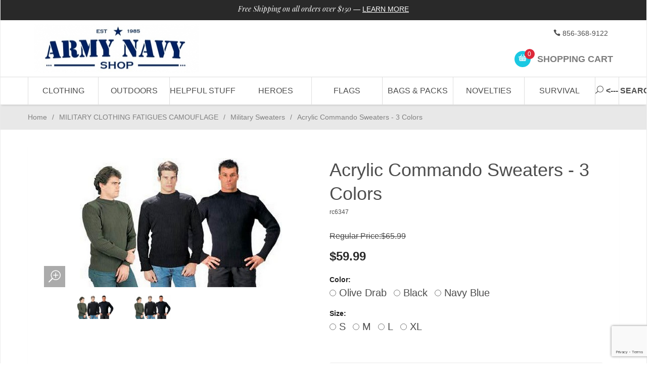

--- FILE ---
content_type: text/html; charset=utf-8
request_url: https://www.google.com/recaptcha/api2/anchor?ar=1&k=6Lfuhf4qAAAAAJFMm0UpBWeiK3TDHzvBddRV8DKk&co=aHR0cHM6Ly93d3cuYXJteW5hdnlzaG9wLmNvbTo0NDM.&hl=en&v=PoyoqOPhxBO7pBk68S4YbpHZ&size=invisible&anchor-ms=20000&execute-ms=30000&cb=899b323fgmgj
body_size: 48647
content:
<!DOCTYPE HTML><html dir="ltr" lang="en"><head><meta http-equiv="Content-Type" content="text/html; charset=UTF-8">
<meta http-equiv="X-UA-Compatible" content="IE=edge">
<title>reCAPTCHA</title>
<style type="text/css">
/* cyrillic-ext */
@font-face {
  font-family: 'Roboto';
  font-style: normal;
  font-weight: 400;
  font-stretch: 100%;
  src: url(//fonts.gstatic.com/s/roboto/v48/KFO7CnqEu92Fr1ME7kSn66aGLdTylUAMa3GUBHMdazTgWw.woff2) format('woff2');
  unicode-range: U+0460-052F, U+1C80-1C8A, U+20B4, U+2DE0-2DFF, U+A640-A69F, U+FE2E-FE2F;
}
/* cyrillic */
@font-face {
  font-family: 'Roboto';
  font-style: normal;
  font-weight: 400;
  font-stretch: 100%;
  src: url(//fonts.gstatic.com/s/roboto/v48/KFO7CnqEu92Fr1ME7kSn66aGLdTylUAMa3iUBHMdazTgWw.woff2) format('woff2');
  unicode-range: U+0301, U+0400-045F, U+0490-0491, U+04B0-04B1, U+2116;
}
/* greek-ext */
@font-face {
  font-family: 'Roboto';
  font-style: normal;
  font-weight: 400;
  font-stretch: 100%;
  src: url(//fonts.gstatic.com/s/roboto/v48/KFO7CnqEu92Fr1ME7kSn66aGLdTylUAMa3CUBHMdazTgWw.woff2) format('woff2');
  unicode-range: U+1F00-1FFF;
}
/* greek */
@font-face {
  font-family: 'Roboto';
  font-style: normal;
  font-weight: 400;
  font-stretch: 100%;
  src: url(//fonts.gstatic.com/s/roboto/v48/KFO7CnqEu92Fr1ME7kSn66aGLdTylUAMa3-UBHMdazTgWw.woff2) format('woff2');
  unicode-range: U+0370-0377, U+037A-037F, U+0384-038A, U+038C, U+038E-03A1, U+03A3-03FF;
}
/* math */
@font-face {
  font-family: 'Roboto';
  font-style: normal;
  font-weight: 400;
  font-stretch: 100%;
  src: url(//fonts.gstatic.com/s/roboto/v48/KFO7CnqEu92Fr1ME7kSn66aGLdTylUAMawCUBHMdazTgWw.woff2) format('woff2');
  unicode-range: U+0302-0303, U+0305, U+0307-0308, U+0310, U+0312, U+0315, U+031A, U+0326-0327, U+032C, U+032F-0330, U+0332-0333, U+0338, U+033A, U+0346, U+034D, U+0391-03A1, U+03A3-03A9, U+03B1-03C9, U+03D1, U+03D5-03D6, U+03F0-03F1, U+03F4-03F5, U+2016-2017, U+2034-2038, U+203C, U+2040, U+2043, U+2047, U+2050, U+2057, U+205F, U+2070-2071, U+2074-208E, U+2090-209C, U+20D0-20DC, U+20E1, U+20E5-20EF, U+2100-2112, U+2114-2115, U+2117-2121, U+2123-214F, U+2190, U+2192, U+2194-21AE, U+21B0-21E5, U+21F1-21F2, U+21F4-2211, U+2213-2214, U+2216-22FF, U+2308-230B, U+2310, U+2319, U+231C-2321, U+2336-237A, U+237C, U+2395, U+239B-23B7, U+23D0, U+23DC-23E1, U+2474-2475, U+25AF, U+25B3, U+25B7, U+25BD, U+25C1, U+25CA, U+25CC, U+25FB, U+266D-266F, U+27C0-27FF, U+2900-2AFF, U+2B0E-2B11, U+2B30-2B4C, U+2BFE, U+3030, U+FF5B, U+FF5D, U+1D400-1D7FF, U+1EE00-1EEFF;
}
/* symbols */
@font-face {
  font-family: 'Roboto';
  font-style: normal;
  font-weight: 400;
  font-stretch: 100%;
  src: url(//fonts.gstatic.com/s/roboto/v48/KFO7CnqEu92Fr1ME7kSn66aGLdTylUAMaxKUBHMdazTgWw.woff2) format('woff2');
  unicode-range: U+0001-000C, U+000E-001F, U+007F-009F, U+20DD-20E0, U+20E2-20E4, U+2150-218F, U+2190, U+2192, U+2194-2199, U+21AF, U+21E6-21F0, U+21F3, U+2218-2219, U+2299, U+22C4-22C6, U+2300-243F, U+2440-244A, U+2460-24FF, U+25A0-27BF, U+2800-28FF, U+2921-2922, U+2981, U+29BF, U+29EB, U+2B00-2BFF, U+4DC0-4DFF, U+FFF9-FFFB, U+10140-1018E, U+10190-1019C, U+101A0, U+101D0-101FD, U+102E0-102FB, U+10E60-10E7E, U+1D2C0-1D2D3, U+1D2E0-1D37F, U+1F000-1F0FF, U+1F100-1F1AD, U+1F1E6-1F1FF, U+1F30D-1F30F, U+1F315, U+1F31C, U+1F31E, U+1F320-1F32C, U+1F336, U+1F378, U+1F37D, U+1F382, U+1F393-1F39F, U+1F3A7-1F3A8, U+1F3AC-1F3AF, U+1F3C2, U+1F3C4-1F3C6, U+1F3CA-1F3CE, U+1F3D4-1F3E0, U+1F3ED, U+1F3F1-1F3F3, U+1F3F5-1F3F7, U+1F408, U+1F415, U+1F41F, U+1F426, U+1F43F, U+1F441-1F442, U+1F444, U+1F446-1F449, U+1F44C-1F44E, U+1F453, U+1F46A, U+1F47D, U+1F4A3, U+1F4B0, U+1F4B3, U+1F4B9, U+1F4BB, U+1F4BF, U+1F4C8-1F4CB, U+1F4D6, U+1F4DA, U+1F4DF, U+1F4E3-1F4E6, U+1F4EA-1F4ED, U+1F4F7, U+1F4F9-1F4FB, U+1F4FD-1F4FE, U+1F503, U+1F507-1F50B, U+1F50D, U+1F512-1F513, U+1F53E-1F54A, U+1F54F-1F5FA, U+1F610, U+1F650-1F67F, U+1F687, U+1F68D, U+1F691, U+1F694, U+1F698, U+1F6AD, U+1F6B2, U+1F6B9-1F6BA, U+1F6BC, U+1F6C6-1F6CF, U+1F6D3-1F6D7, U+1F6E0-1F6EA, U+1F6F0-1F6F3, U+1F6F7-1F6FC, U+1F700-1F7FF, U+1F800-1F80B, U+1F810-1F847, U+1F850-1F859, U+1F860-1F887, U+1F890-1F8AD, U+1F8B0-1F8BB, U+1F8C0-1F8C1, U+1F900-1F90B, U+1F93B, U+1F946, U+1F984, U+1F996, U+1F9E9, U+1FA00-1FA6F, U+1FA70-1FA7C, U+1FA80-1FA89, U+1FA8F-1FAC6, U+1FACE-1FADC, U+1FADF-1FAE9, U+1FAF0-1FAF8, U+1FB00-1FBFF;
}
/* vietnamese */
@font-face {
  font-family: 'Roboto';
  font-style: normal;
  font-weight: 400;
  font-stretch: 100%;
  src: url(//fonts.gstatic.com/s/roboto/v48/KFO7CnqEu92Fr1ME7kSn66aGLdTylUAMa3OUBHMdazTgWw.woff2) format('woff2');
  unicode-range: U+0102-0103, U+0110-0111, U+0128-0129, U+0168-0169, U+01A0-01A1, U+01AF-01B0, U+0300-0301, U+0303-0304, U+0308-0309, U+0323, U+0329, U+1EA0-1EF9, U+20AB;
}
/* latin-ext */
@font-face {
  font-family: 'Roboto';
  font-style: normal;
  font-weight: 400;
  font-stretch: 100%;
  src: url(//fonts.gstatic.com/s/roboto/v48/KFO7CnqEu92Fr1ME7kSn66aGLdTylUAMa3KUBHMdazTgWw.woff2) format('woff2');
  unicode-range: U+0100-02BA, U+02BD-02C5, U+02C7-02CC, U+02CE-02D7, U+02DD-02FF, U+0304, U+0308, U+0329, U+1D00-1DBF, U+1E00-1E9F, U+1EF2-1EFF, U+2020, U+20A0-20AB, U+20AD-20C0, U+2113, U+2C60-2C7F, U+A720-A7FF;
}
/* latin */
@font-face {
  font-family: 'Roboto';
  font-style: normal;
  font-weight: 400;
  font-stretch: 100%;
  src: url(//fonts.gstatic.com/s/roboto/v48/KFO7CnqEu92Fr1ME7kSn66aGLdTylUAMa3yUBHMdazQ.woff2) format('woff2');
  unicode-range: U+0000-00FF, U+0131, U+0152-0153, U+02BB-02BC, U+02C6, U+02DA, U+02DC, U+0304, U+0308, U+0329, U+2000-206F, U+20AC, U+2122, U+2191, U+2193, U+2212, U+2215, U+FEFF, U+FFFD;
}
/* cyrillic-ext */
@font-face {
  font-family: 'Roboto';
  font-style: normal;
  font-weight: 500;
  font-stretch: 100%;
  src: url(//fonts.gstatic.com/s/roboto/v48/KFO7CnqEu92Fr1ME7kSn66aGLdTylUAMa3GUBHMdazTgWw.woff2) format('woff2');
  unicode-range: U+0460-052F, U+1C80-1C8A, U+20B4, U+2DE0-2DFF, U+A640-A69F, U+FE2E-FE2F;
}
/* cyrillic */
@font-face {
  font-family: 'Roboto';
  font-style: normal;
  font-weight: 500;
  font-stretch: 100%;
  src: url(//fonts.gstatic.com/s/roboto/v48/KFO7CnqEu92Fr1ME7kSn66aGLdTylUAMa3iUBHMdazTgWw.woff2) format('woff2');
  unicode-range: U+0301, U+0400-045F, U+0490-0491, U+04B0-04B1, U+2116;
}
/* greek-ext */
@font-face {
  font-family: 'Roboto';
  font-style: normal;
  font-weight: 500;
  font-stretch: 100%;
  src: url(//fonts.gstatic.com/s/roboto/v48/KFO7CnqEu92Fr1ME7kSn66aGLdTylUAMa3CUBHMdazTgWw.woff2) format('woff2');
  unicode-range: U+1F00-1FFF;
}
/* greek */
@font-face {
  font-family: 'Roboto';
  font-style: normal;
  font-weight: 500;
  font-stretch: 100%;
  src: url(//fonts.gstatic.com/s/roboto/v48/KFO7CnqEu92Fr1ME7kSn66aGLdTylUAMa3-UBHMdazTgWw.woff2) format('woff2');
  unicode-range: U+0370-0377, U+037A-037F, U+0384-038A, U+038C, U+038E-03A1, U+03A3-03FF;
}
/* math */
@font-face {
  font-family: 'Roboto';
  font-style: normal;
  font-weight: 500;
  font-stretch: 100%;
  src: url(//fonts.gstatic.com/s/roboto/v48/KFO7CnqEu92Fr1ME7kSn66aGLdTylUAMawCUBHMdazTgWw.woff2) format('woff2');
  unicode-range: U+0302-0303, U+0305, U+0307-0308, U+0310, U+0312, U+0315, U+031A, U+0326-0327, U+032C, U+032F-0330, U+0332-0333, U+0338, U+033A, U+0346, U+034D, U+0391-03A1, U+03A3-03A9, U+03B1-03C9, U+03D1, U+03D5-03D6, U+03F0-03F1, U+03F4-03F5, U+2016-2017, U+2034-2038, U+203C, U+2040, U+2043, U+2047, U+2050, U+2057, U+205F, U+2070-2071, U+2074-208E, U+2090-209C, U+20D0-20DC, U+20E1, U+20E5-20EF, U+2100-2112, U+2114-2115, U+2117-2121, U+2123-214F, U+2190, U+2192, U+2194-21AE, U+21B0-21E5, U+21F1-21F2, U+21F4-2211, U+2213-2214, U+2216-22FF, U+2308-230B, U+2310, U+2319, U+231C-2321, U+2336-237A, U+237C, U+2395, U+239B-23B7, U+23D0, U+23DC-23E1, U+2474-2475, U+25AF, U+25B3, U+25B7, U+25BD, U+25C1, U+25CA, U+25CC, U+25FB, U+266D-266F, U+27C0-27FF, U+2900-2AFF, U+2B0E-2B11, U+2B30-2B4C, U+2BFE, U+3030, U+FF5B, U+FF5D, U+1D400-1D7FF, U+1EE00-1EEFF;
}
/* symbols */
@font-face {
  font-family: 'Roboto';
  font-style: normal;
  font-weight: 500;
  font-stretch: 100%;
  src: url(//fonts.gstatic.com/s/roboto/v48/KFO7CnqEu92Fr1ME7kSn66aGLdTylUAMaxKUBHMdazTgWw.woff2) format('woff2');
  unicode-range: U+0001-000C, U+000E-001F, U+007F-009F, U+20DD-20E0, U+20E2-20E4, U+2150-218F, U+2190, U+2192, U+2194-2199, U+21AF, U+21E6-21F0, U+21F3, U+2218-2219, U+2299, U+22C4-22C6, U+2300-243F, U+2440-244A, U+2460-24FF, U+25A0-27BF, U+2800-28FF, U+2921-2922, U+2981, U+29BF, U+29EB, U+2B00-2BFF, U+4DC0-4DFF, U+FFF9-FFFB, U+10140-1018E, U+10190-1019C, U+101A0, U+101D0-101FD, U+102E0-102FB, U+10E60-10E7E, U+1D2C0-1D2D3, U+1D2E0-1D37F, U+1F000-1F0FF, U+1F100-1F1AD, U+1F1E6-1F1FF, U+1F30D-1F30F, U+1F315, U+1F31C, U+1F31E, U+1F320-1F32C, U+1F336, U+1F378, U+1F37D, U+1F382, U+1F393-1F39F, U+1F3A7-1F3A8, U+1F3AC-1F3AF, U+1F3C2, U+1F3C4-1F3C6, U+1F3CA-1F3CE, U+1F3D4-1F3E0, U+1F3ED, U+1F3F1-1F3F3, U+1F3F5-1F3F7, U+1F408, U+1F415, U+1F41F, U+1F426, U+1F43F, U+1F441-1F442, U+1F444, U+1F446-1F449, U+1F44C-1F44E, U+1F453, U+1F46A, U+1F47D, U+1F4A3, U+1F4B0, U+1F4B3, U+1F4B9, U+1F4BB, U+1F4BF, U+1F4C8-1F4CB, U+1F4D6, U+1F4DA, U+1F4DF, U+1F4E3-1F4E6, U+1F4EA-1F4ED, U+1F4F7, U+1F4F9-1F4FB, U+1F4FD-1F4FE, U+1F503, U+1F507-1F50B, U+1F50D, U+1F512-1F513, U+1F53E-1F54A, U+1F54F-1F5FA, U+1F610, U+1F650-1F67F, U+1F687, U+1F68D, U+1F691, U+1F694, U+1F698, U+1F6AD, U+1F6B2, U+1F6B9-1F6BA, U+1F6BC, U+1F6C6-1F6CF, U+1F6D3-1F6D7, U+1F6E0-1F6EA, U+1F6F0-1F6F3, U+1F6F7-1F6FC, U+1F700-1F7FF, U+1F800-1F80B, U+1F810-1F847, U+1F850-1F859, U+1F860-1F887, U+1F890-1F8AD, U+1F8B0-1F8BB, U+1F8C0-1F8C1, U+1F900-1F90B, U+1F93B, U+1F946, U+1F984, U+1F996, U+1F9E9, U+1FA00-1FA6F, U+1FA70-1FA7C, U+1FA80-1FA89, U+1FA8F-1FAC6, U+1FACE-1FADC, U+1FADF-1FAE9, U+1FAF0-1FAF8, U+1FB00-1FBFF;
}
/* vietnamese */
@font-face {
  font-family: 'Roboto';
  font-style: normal;
  font-weight: 500;
  font-stretch: 100%;
  src: url(//fonts.gstatic.com/s/roboto/v48/KFO7CnqEu92Fr1ME7kSn66aGLdTylUAMa3OUBHMdazTgWw.woff2) format('woff2');
  unicode-range: U+0102-0103, U+0110-0111, U+0128-0129, U+0168-0169, U+01A0-01A1, U+01AF-01B0, U+0300-0301, U+0303-0304, U+0308-0309, U+0323, U+0329, U+1EA0-1EF9, U+20AB;
}
/* latin-ext */
@font-face {
  font-family: 'Roboto';
  font-style: normal;
  font-weight: 500;
  font-stretch: 100%;
  src: url(//fonts.gstatic.com/s/roboto/v48/KFO7CnqEu92Fr1ME7kSn66aGLdTylUAMa3KUBHMdazTgWw.woff2) format('woff2');
  unicode-range: U+0100-02BA, U+02BD-02C5, U+02C7-02CC, U+02CE-02D7, U+02DD-02FF, U+0304, U+0308, U+0329, U+1D00-1DBF, U+1E00-1E9F, U+1EF2-1EFF, U+2020, U+20A0-20AB, U+20AD-20C0, U+2113, U+2C60-2C7F, U+A720-A7FF;
}
/* latin */
@font-face {
  font-family: 'Roboto';
  font-style: normal;
  font-weight: 500;
  font-stretch: 100%;
  src: url(//fonts.gstatic.com/s/roboto/v48/KFO7CnqEu92Fr1ME7kSn66aGLdTylUAMa3yUBHMdazQ.woff2) format('woff2');
  unicode-range: U+0000-00FF, U+0131, U+0152-0153, U+02BB-02BC, U+02C6, U+02DA, U+02DC, U+0304, U+0308, U+0329, U+2000-206F, U+20AC, U+2122, U+2191, U+2193, U+2212, U+2215, U+FEFF, U+FFFD;
}
/* cyrillic-ext */
@font-face {
  font-family: 'Roboto';
  font-style: normal;
  font-weight: 900;
  font-stretch: 100%;
  src: url(//fonts.gstatic.com/s/roboto/v48/KFO7CnqEu92Fr1ME7kSn66aGLdTylUAMa3GUBHMdazTgWw.woff2) format('woff2');
  unicode-range: U+0460-052F, U+1C80-1C8A, U+20B4, U+2DE0-2DFF, U+A640-A69F, U+FE2E-FE2F;
}
/* cyrillic */
@font-face {
  font-family: 'Roboto';
  font-style: normal;
  font-weight: 900;
  font-stretch: 100%;
  src: url(//fonts.gstatic.com/s/roboto/v48/KFO7CnqEu92Fr1ME7kSn66aGLdTylUAMa3iUBHMdazTgWw.woff2) format('woff2');
  unicode-range: U+0301, U+0400-045F, U+0490-0491, U+04B0-04B1, U+2116;
}
/* greek-ext */
@font-face {
  font-family: 'Roboto';
  font-style: normal;
  font-weight: 900;
  font-stretch: 100%;
  src: url(//fonts.gstatic.com/s/roboto/v48/KFO7CnqEu92Fr1ME7kSn66aGLdTylUAMa3CUBHMdazTgWw.woff2) format('woff2');
  unicode-range: U+1F00-1FFF;
}
/* greek */
@font-face {
  font-family: 'Roboto';
  font-style: normal;
  font-weight: 900;
  font-stretch: 100%;
  src: url(//fonts.gstatic.com/s/roboto/v48/KFO7CnqEu92Fr1ME7kSn66aGLdTylUAMa3-UBHMdazTgWw.woff2) format('woff2');
  unicode-range: U+0370-0377, U+037A-037F, U+0384-038A, U+038C, U+038E-03A1, U+03A3-03FF;
}
/* math */
@font-face {
  font-family: 'Roboto';
  font-style: normal;
  font-weight: 900;
  font-stretch: 100%;
  src: url(//fonts.gstatic.com/s/roboto/v48/KFO7CnqEu92Fr1ME7kSn66aGLdTylUAMawCUBHMdazTgWw.woff2) format('woff2');
  unicode-range: U+0302-0303, U+0305, U+0307-0308, U+0310, U+0312, U+0315, U+031A, U+0326-0327, U+032C, U+032F-0330, U+0332-0333, U+0338, U+033A, U+0346, U+034D, U+0391-03A1, U+03A3-03A9, U+03B1-03C9, U+03D1, U+03D5-03D6, U+03F0-03F1, U+03F4-03F5, U+2016-2017, U+2034-2038, U+203C, U+2040, U+2043, U+2047, U+2050, U+2057, U+205F, U+2070-2071, U+2074-208E, U+2090-209C, U+20D0-20DC, U+20E1, U+20E5-20EF, U+2100-2112, U+2114-2115, U+2117-2121, U+2123-214F, U+2190, U+2192, U+2194-21AE, U+21B0-21E5, U+21F1-21F2, U+21F4-2211, U+2213-2214, U+2216-22FF, U+2308-230B, U+2310, U+2319, U+231C-2321, U+2336-237A, U+237C, U+2395, U+239B-23B7, U+23D0, U+23DC-23E1, U+2474-2475, U+25AF, U+25B3, U+25B7, U+25BD, U+25C1, U+25CA, U+25CC, U+25FB, U+266D-266F, U+27C0-27FF, U+2900-2AFF, U+2B0E-2B11, U+2B30-2B4C, U+2BFE, U+3030, U+FF5B, U+FF5D, U+1D400-1D7FF, U+1EE00-1EEFF;
}
/* symbols */
@font-face {
  font-family: 'Roboto';
  font-style: normal;
  font-weight: 900;
  font-stretch: 100%;
  src: url(//fonts.gstatic.com/s/roboto/v48/KFO7CnqEu92Fr1ME7kSn66aGLdTylUAMaxKUBHMdazTgWw.woff2) format('woff2');
  unicode-range: U+0001-000C, U+000E-001F, U+007F-009F, U+20DD-20E0, U+20E2-20E4, U+2150-218F, U+2190, U+2192, U+2194-2199, U+21AF, U+21E6-21F0, U+21F3, U+2218-2219, U+2299, U+22C4-22C6, U+2300-243F, U+2440-244A, U+2460-24FF, U+25A0-27BF, U+2800-28FF, U+2921-2922, U+2981, U+29BF, U+29EB, U+2B00-2BFF, U+4DC0-4DFF, U+FFF9-FFFB, U+10140-1018E, U+10190-1019C, U+101A0, U+101D0-101FD, U+102E0-102FB, U+10E60-10E7E, U+1D2C0-1D2D3, U+1D2E0-1D37F, U+1F000-1F0FF, U+1F100-1F1AD, U+1F1E6-1F1FF, U+1F30D-1F30F, U+1F315, U+1F31C, U+1F31E, U+1F320-1F32C, U+1F336, U+1F378, U+1F37D, U+1F382, U+1F393-1F39F, U+1F3A7-1F3A8, U+1F3AC-1F3AF, U+1F3C2, U+1F3C4-1F3C6, U+1F3CA-1F3CE, U+1F3D4-1F3E0, U+1F3ED, U+1F3F1-1F3F3, U+1F3F5-1F3F7, U+1F408, U+1F415, U+1F41F, U+1F426, U+1F43F, U+1F441-1F442, U+1F444, U+1F446-1F449, U+1F44C-1F44E, U+1F453, U+1F46A, U+1F47D, U+1F4A3, U+1F4B0, U+1F4B3, U+1F4B9, U+1F4BB, U+1F4BF, U+1F4C8-1F4CB, U+1F4D6, U+1F4DA, U+1F4DF, U+1F4E3-1F4E6, U+1F4EA-1F4ED, U+1F4F7, U+1F4F9-1F4FB, U+1F4FD-1F4FE, U+1F503, U+1F507-1F50B, U+1F50D, U+1F512-1F513, U+1F53E-1F54A, U+1F54F-1F5FA, U+1F610, U+1F650-1F67F, U+1F687, U+1F68D, U+1F691, U+1F694, U+1F698, U+1F6AD, U+1F6B2, U+1F6B9-1F6BA, U+1F6BC, U+1F6C6-1F6CF, U+1F6D3-1F6D7, U+1F6E0-1F6EA, U+1F6F0-1F6F3, U+1F6F7-1F6FC, U+1F700-1F7FF, U+1F800-1F80B, U+1F810-1F847, U+1F850-1F859, U+1F860-1F887, U+1F890-1F8AD, U+1F8B0-1F8BB, U+1F8C0-1F8C1, U+1F900-1F90B, U+1F93B, U+1F946, U+1F984, U+1F996, U+1F9E9, U+1FA00-1FA6F, U+1FA70-1FA7C, U+1FA80-1FA89, U+1FA8F-1FAC6, U+1FACE-1FADC, U+1FADF-1FAE9, U+1FAF0-1FAF8, U+1FB00-1FBFF;
}
/* vietnamese */
@font-face {
  font-family: 'Roboto';
  font-style: normal;
  font-weight: 900;
  font-stretch: 100%;
  src: url(//fonts.gstatic.com/s/roboto/v48/KFO7CnqEu92Fr1ME7kSn66aGLdTylUAMa3OUBHMdazTgWw.woff2) format('woff2');
  unicode-range: U+0102-0103, U+0110-0111, U+0128-0129, U+0168-0169, U+01A0-01A1, U+01AF-01B0, U+0300-0301, U+0303-0304, U+0308-0309, U+0323, U+0329, U+1EA0-1EF9, U+20AB;
}
/* latin-ext */
@font-face {
  font-family: 'Roboto';
  font-style: normal;
  font-weight: 900;
  font-stretch: 100%;
  src: url(//fonts.gstatic.com/s/roboto/v48/KFO7CnqEu92Fr1ME7kSn66aGLdTylUAMa3KUBHMdazTgWw.woff2) format('woff2');
  unicode-range: U+0100-02BA, U+02BD-02C5, U+02C7-02CC, U+02CE-02D7, U+02DD-02FF, U+0304, U+0308, U+0329, U+1D00-1DBF, U+1E00-1E9F, U+1EF2-1EFF, U+2020, U+20A0-20AB, U+20AD-20C0, U+2113, U+2C60-2C7F, U+A720-A7FF;
}
/* latin */
@font-face {
  font-family: 'Roboto';
  font-style: normal;
  font-weight: 900;
  font-stretch: 100%;
  src: url(//fonts.gstatic.com/s/roboto/v48/KFO7CnqEu92Fr1ME7kSn66aGLdTylUAMa3yUBHMdazQ.woff2) format('woff2');
  unicode-range: U+0000-00FF, U+0131, U+0152-0153, U+02BB-02BC, U+02C6, U+02DA, U+02DC, U+0304, U+0308, U+0329, U+2000-206F, U+20AC, U+2122, U+2191, U+2193, U+2212, U+2215, U+FEFF, U+FFFD;
}

</style>
<link rel="stylesheet" type="text/css" href="https://www.gstatic.com/recaptcha/releases/PoyoqOPhxBO7pBk68S4YbpHZ/styles__ltr.css">
<script nonce="Ftl8tg2HVuOPWR3QATzt3A" type="text/javascript">window['__recaptcha_api'] = 'https://www.google.com/recaptcha/api2/';</script>
<script type="text/javascript" src="https://www.gstatic.com/recaptcha/releases/PoyoqOPhxBO7pBk68S4YbpHZ/recaptcha__en.js" nonce="Ftl8tg2HVuOPWR3QATzt3A">
      
    </script></head>
<body><div id="rc-anchor-alert" class="rc-anchor-alert"></div>
<input type="hidden" id="recaptcha-token" value="[base64]">
<script type="text/javascript" nonce="Ftl8tg2HVuOPWR3QATzt3A">
      recaptcha.anchor.Main.init("[\x22ainput\x22,[\x22bgdata\x22,\x22\x22,\[base64]/[base64]/bmV3IFpbdF0obVswXSk6Sz09Mj9uZXcgWlt0XShtWzBdLG1bMV0pOks9PTM/bmV3IFpbdF0obVswXSxtWzFdLG1bMl0pOks9PTQ/[base64]/[base64]/[base64]/[base64]/[base64]/[base64]/[base64]/[base64]/[base64]/[base64]/[base64]/[base64]/[base64]/[base64]\\u003d\\u003d\x22,\[base64]\\u003d\x22,\[base64]/DmcKww7I/DyTDicOvQ3NdN8KowobCmsK3w4rDuMO8wpXDscOmw5HChV5QVcKpwpkGQTwFw6nDpB7DrcOVw4fDosOrQMOwwrzCvMKEwpHCjQ5owpM3f8O3wqlmwqJjw6LDrMOxKEvCkVrCkipIwpQrK8ORwpvDqcKUY8Orw6jCkMKAw75FKjXDgMKBwr/CqMOdUUvDuFNOwqLDviMAw7/Cln/ChFlHcFF9QMOeD0l6VG/DmX7Cv8OLwr7ClcOWM3XCi0HCngMiXxvCpsOMw7lnw4FBwr5SwpRqYBLCoGbDnsO4c8ONKcK5ayApwqnCmmkHw73CqmrCrsO8dcO4bSDCnsOBwr7DtMKcw4oBw6nCnMOSwrHCvmJ/wrhSJ2rDg8K0w5rCr8KQVgkYNy42wqkpR8KnwpNMHsOTwqrDocOBwrzDmMKjw7lJw67DtsOPw55xwrtVwrTCkwA/V8K/bXFQwrjDrsOzwppHw4pQw6rDvTA/ecK9GMOQI1wuM3FqKlQ/QwXCkDPDowTCrMKgwqchwq7DhsOhUF0dbStuwr1tLMOdwq3DtMO0wrRNY8KEw7suZsOEwrcAasOzAkDCmsKlTBTCqsO7EWs6GcOKw4B0ej1pMXLCtcOAXkA7BiLCkWscw4PCpQR/[base64]/[base64]/Di8KuwrXDk2gUaMOkw5DDlMOFw6sJPR9eTcO/w43DsCovw5RDw5XDnnBTwp/DsFnCnsKLw5fDtsO4w4XCi8KzJMOsC8KRcsO6w6J7wp1mw4Zlw7PCuMKNw4IAdsKeTF/CixLCpErDn8K1wqHCi0/Do8Kxaz1aayfCuGDDtcO9CsO8d0vCjcKIMyMAdMOoWWDDu8KpOsOTw4BAYnJEwqrCscK/wpbDoikbwqjDjcKTE8KRK8OUbmDDnG5YXyrDikDChj7DsTA6wr5xD8KWw4NFEMOXW8KlMsOIwox8EBvDgcK2w6V6HsO7wqFswp3CgCZgw5HCvTpNR1FyIyDCicKSw4Vzwr3DmMKCw7olwp/Csnwuw684esKVV8OYU8KuwrvCvsKhCDrCpUknwqwHwr0Gwp4Ew5lhHsOpw6zCpSQHEcO1WkrDicKsclXDu29hZWjDmi/[base64]/Dm8OwfGzDqcKveEbDqErDqDrDniIob8OKNcKDAMOxw5h9w6pKw6zCnMKwwrPDp27DlMOwwrgSwovDiV/Dn3BuOwgSIzrChMKIwoEDGsKjwrtUwq4pwqcEasOnw4rCnMOwM2x1J8OWwodRw4/CqBBCNcK3YWHCgsOcNcKtZcODw4tBw5NvX8OVJ8KxCMOLw4bDu8KUwpLDncOxYxzDkcOLwr0ZwpnDllt5w6ZqwrHDnkJdw4zCkT8mwonDvcKOPCoPMMKUw4VgHVLDq3rDvMKJwpMswr/[base64]/CrMKyFzzCizIjF8KoJsKWHC0Ew5IVHMOMBcOCYcOHwoFYwoJJasO8w6YgLidawodRTsKCwrtkw49Fw5vChhhDEsOMwq4gw4I9w7DCgsOPwqDCoMOzY8KfVDMsw41IR8OAwo7ChibCq8O+wr/CicK3KgHDriPCiMKDbMO+CGMyKEQ6w7DDiMO7w6wvwrdIw45Ew6hUKn91OmERwqrCrmpYFsOWwq7Cv8KdJSTDtMK0ZkY3woJ2L8OZwpbDucOww74LGmMLwqx0e8KtLRXDqcK3wrYBw7/DucOEA8K/[base64]/CjgN5w4RvRhrCnyw6L8Kzwq/DuzzDmTB9cMOTc07CqQLCpcOEasKjwqjDuXUFQMOqfMKJw6YWwoTDoi/Cuis1w4fCpsKfTMOUQcONwpI6w55Mf8OZAHYnw5A9PRXDhsKpw48LNMObwqvDt3xoB8OtwovDnsOLwqTDik0/[base64]/w5jCkMKtacKmwoPDvGwHOMKUw67DnsO4TSbDosOUaMOQw7rDi8KbJ8OCT8O8wq/DuUgpw4YwwrbDiGFqTMK5ZCpMw5zDrCrCusONR8KIS8O5w5rDgMO3YMKqwo3DusOFwrdKQHUDwqXCrsKVwrAXecKcZ8Okwp8CY8OowrRcw7TDpMOmYcOLwqnDpsKbUSPDnFrCpsOTw73Co8O1Nl1iEsKLfcOHwrR5wrkmWh4xLA4vwrnCmXrDoMKUQg/[base64]/DhcKGw7/CpcK/ZcKow6oWdVtmw501wrtRLk5fw6MkX8KCwqQXKDDDpA9nenjCmcOaw5PDgcOxw6dKP17CpATCtyfDusOsLjTCrgPCuMK9w4xfwqnDlcKSfcKqwrYzMyxmwpXDu8KxZRRFDcOCO8OdYVPCscO8wrF9OsOQMxwuw5TCjMOcTsOtw5zCtmXCg1ovdSUafEzDssKkwo/Dtmsoe8O7PcO0wrPCscOBFcOOw6s/JMOnwo8XwrtSwp/CmsKvKsK/[base64]/DucOBwrrDmsOwJRMIw5h5MCVcIMOjLcOBScOww61Ww707JhAJwp7DlGBNwqoHw7XCtQw1wpHCgMKvwonCtzpLXnx5bgLCisOLECYlwoFaccKYw59heMOpM8K+w6LCo3zDm8KQw7XDtgkswo7CujTCmMK3OcKYw5vCm0hvw79/QcOjw6FyXhbChW8aXsOmwpTCq8OKw7zCrF9/woAweC3Dqy3DqWzDosOyPyA/[base64]/[base64]/DicKYwqDDp31UVcOeXcKww55yZ8KJw6jCkB9sw7DCosKbYzbDmR7DpMKUw5PDgSjDsGcabcKVMBzDrX/CkcOUw5gMOcKGdisOScK6wrDCry3DvcKUGcOaw7TDuMKwwoQkeTPChWrDhA04w41wwrbDrcKAw63CtMKPw5jDgQJoH8OpX3ICVmjDn0cnwp3DgHXCoHrChsOwwrF3w4cEbsKHe8OZYcKlw7dhRBPDk8KpwpdpbcOWYjPCksKdwo/DpcOofyrCnTUoYsKPw77CgRnCg2nCnx3CgsKNLMO8w79rPMOSWAofYcOZw7/CqsKfwoBjCEzDlsOnwq7CtnzDgUXDlQM6N8OlWMOZwoDCmsKSwp/Dsx3DtcKTWsKGEUXDucKSwox9XETDsCLDsMOXTld0w5x9w71Kwolsw6rCocO4XMOiw6PDscONU08uwq0pwqITS8ORWmhhwr0LwrvCmcOFIyNEEsKQwqrCrcO3wr/DnikmHcOmGMKAWBgOV2HCo28Zw7TDm8OcwrnCnsKvw5fDmsK3wqAEwqvDqjIGwrw5UzZoWsK9w6nChTvDgiTCizJ9w4DCrMOTS2jCrSpCdVLDq3/CvW9dwoxUw6rCnsK4w5PDmw7DuMKAw67DqcOVwoZiasOkC8OGTTZ8NCEmR8K7wpZnwppDw5lRw4gdwrQ5w5crw6vDo8ObAi5rwr5sYCTDo8KXAcK/w47CscKnOcOEFD7DiTDCgsK8ZAPCrcK0wqXClcOJfsO5WsKrJsK+bQLDqcOYZBoywrF7aMOPwroOw5/CrMKQazAGwqoSeMO+VMKcEDnCkUPDo8KqB8OHUMO0CcK5b38cw6oQw5g5w7J+b8Otw4bCuV7ChsORw7bCucKHw5vCrcKsw6vCsMO+w5PDoRNWDWxyQsO9wpY6PCvCsATDpHHCm8KlAcO7w7gcXcOyP8KtfcONaDhLdsKLAHQrKUHDi3/[base64]/CgsKIBcKkIXRpNmpDZ8K1TsOnA8OfJnVbw63CuGjDq8O8W8KUwpvCncOGwrd+bMKEwoPDuQDCisKKwofDrlJlwo4Aw7jCvMOgw7fClHvCiAQnwq7CpcKTw5Iawr7Dtj0Nw6LClnNbHcOOMsOrw5J1w7dqw6PCj8OUBFlXw7JWw7vCpGDDkGbDikDDhUY2w6QhdcKYd3/Dmz8cdWdUR8KIwpfChx5wwpzDhcOkw4vDkXZaO3gJw6LDtk7DulojWSVCQcKSw5gUbcOaw4HDmh8rD8OOwq/CpcKHbsOSAcOWwohZS8OvIhEoYsO1w77Cm8KlwpB9w5c/[base64]/Cvz/DozHDjMO4RXMowoXDpCrDlw3CkMKKYTVneMOowq9RISzCj8KowpLDnsOJaMOnwrppU1hnECTDohzCtMOcPcKpQWPCtDZ3ccK2wpNtwrRywqTCu8OKw4nCgcKfX8O/YQjDnMO5wpbCump0wrspFMK6w7lWVcONMlHCqArCvTElAsK7eU/CusKOwq7CrRvCoTjCg8KBa3ZbwrrDhCTDgXTCuT9QAsKJXMO4CUzDuMKgwobCvcK/cSDCtEcSPcOrO8OKw5d8w5PCusO2F8Ogw7PDiAfDpSLCtWwMcMKZVSt3wo/CmgVAbsO5wrnDl2fDsywKwr51wqEYGk/CqH7DoWTDiDLDuF7DohTCrMO6wqwSw7Nfw4XCh15Kwr8GwqDCtXHDuMKww5HDhcO3UcOzwrtlDx9wwpbCtMOWw4I/w5nClMKUWwjDhQjDo2TCrcOXT8O/[base64]/CpQsqw4YEwq1WwrfDvDprGMKlw7PDqsK1W14nHcKGw61/w7bCv1cCwrfDmcOow6XCusK2wovCpcK7ScKcwqNEwp4VwodFw5XChhwVw4DCgRTDsWnDrkwKTsKDwoBQwoISKMOfwpDDksKeXy/[base64]/DuMOjw5UIwrTCoTrDmFpZwr7DkidFUEhuwoEjwr7Ds8Ovw48Ow7tDR8O8TmAEDSpeTlXCkcKyw7Yzw5cmw5LDtsORNcKKccOIXX7Cm23CtcOuWzBiCyZQwqdkC0XCicKpBsKow7DDvFzCk8OYwp/Dh8KBw4/DvgrDnsO3SULCmsKrwpzDgsKGw7jDpsOzNSnCgW/DhMOMw6jCisOUQcK3w5XDtUMkeBwHa8O7cFBcMsO1F8OVJ0Vow4LCrsOydcKUREU/woXDomYmwrgxMsKZwq/[base64]/[base64]/CoQkTwow5fVHCi8O5wobCjAPCgRjCkxINw7PDk8KKw5o/w5JrYk/[base64]/DsMKnwr7CpFnDuXfDiC8WQBEOeigccMKwwqRKwrRFCx4lw7zCvxFaw7XDlkBMw5MyfRjDlkAbw5fDlMKUwrVeTGDDkEfDksKlN8KKwqrChkIQI8Klwq3CtcO2NnJ+w47CqMKUasKWwqXDjzXCk0gYWMO7wqPDjsO0I8K9wpNuwoYJBW/DtcKyYERJAjDCo1vDtMKBworDmsO6w4rDq8KzWcOEw7vCpT/ChwrCmGomwrrCssK7QsO/[base64]/Cui3Ch8Oaw6Q9wojDhMKLwqPDv8KIw5zDmsKpw6t0w5LDrcOLaGgabcKhwrrDlsOCw7AQHzMNw7glYGzClxbDiMOuw5HClcKBXcKPZi3DtChwwox/wrdVwq/CkRLDkMOTWTbDn27DqMKRwqHDhCfClkPCicO2wqRfPQDCqV0pwrdBw6kkw5paM8OMPABYw53Cu8KWw67CiQPCpD7Ckl/CkljDohJQScOoPAREeMObw73Dv3JqwrDCogTDksOUMcOkLwbCisKuw6nDpBXCjUR9w5rCiT8ndWV1wrl+S8O7QcK3w4jCnHPCnU/CtcKUXcKKGB92bAALw73DicKLw7DCv2VuXCzDszImEMOpVgR5UQHDigbDrwEXwrVhw5FyO8KvwpN1w5A7wr19K8O+UmE1Qg/[base64]/wpJCZQTCsMKNDzUAKjvCqsK/MMOawqvCisO5a8K5w6oBHMKiwoQ8wqXCq8OyfDNCwr4Hw7ElwqQuwr/[base64]/b8ORwqrCvMKKwqLCkGbCusO/LMOgJsKIw73Do2VbTUF1XsKrf8KIGcKnwprCg8OQw7w2w653w7bCrgkZw4jClUTDlkjDgEHCp1cUw4DDhcKQEcKJwoVzTzYnwr3CqsO5Nk/Cv2NXwpEyw4h5dsKxX1FqY8KrM0fDphV/wq0dwr3Cu8Oxb8K0ZcOYwr1YwqjCncK/[base64]/[base64]/CvmbDkxQowoQdO1vCkzTDh05cfsOMw7PCnknDuMOKXVJqwqF7cU99w6TDicOGw4glwrstwqVBwpjDnz4/[base64]/wq3DgH8Uwq5zY0bCqAdPwqXCl8KYNErCvsKrZ8KDw6rDjRVLNcOGwoXCjwJoD8OKw6IGw4Jgw5XDvTvCtCUxIsKCwrgew6BlwrUiZMKwWD7DusOow6oVQ8O2VMKqKFbDvsKJLB4Xw4gUw73Cg8K9dQTCqMOPecOLZ8KKXMO1WMKdG8OZwp/[base64]/w4NfwrfCnMOGw5XDl8OwHcOWw6HCpEcMw7EoeBIZw4IJXcKQfSdMwrkXwqnCtWg3w7TDmsKCIzJ9ew3DmwPCr8O/w6/CgsKzwrpDIEhswozCowfDhcKKBG1CwpPDh8KzwrlEbEEew6LCmgXCrcKfw45yfsKYH8OdwrrDlS7DqcOKwrtQwosRWMO0w4o8ZsKTwovDtcK9w5DClm7DscK0wrxmwpUSwo9DcsOvw4BUwojDiRp0Lh3DuMKBw5Z/aB0lw4XCvz/ClMKnw7sxw7/DsizDoipKcGbDqH/[base64]/[base64]/ChETDnMKyB1PCjcOmMMKpFsOgw7LDpytoNsKVwprDmMKdN8OSwqcVw7HCvDoEw74yQcK/[base64]/Cu8KawpTCpwh8Y0/CrUx3CMKPSkPCsV3CriPCnMKvJsO2w4nCrcKIVcOfZRnCk8Ouwokmw6UsfsKmwpzDohPDqsKUQCEOwoY5wqLDjCzDqHrDpBM7w6AXZC/CnMK+wp/CrsKVXsOSwqbCkwzDrREpSz/CpioKan1/[base64]/DtCrCtsO8US7CjHDCq8OsIcKbZDhVDmvDqHc2w5bCrcK7w6LDjsOMwpHDgwLCr1rDp0vDlhLDrMKNbMKfwpQbw6ppcTxQwq/Cjj5Kw6Y0HXliw45KX8KFDRHCplNPwoElZMK7IcOywroGwrzDosO3ZMOtccOeHnEJw7DDjcKgWFpefsKowq8zwqPDhCPDsFjDkcOGw5YgaRcRfHs0wohQw7knw6l6w5lTL1IxMXbDmAcWwqxYwqNBw5TClMOfw4zDnyTCtsK/CmHDsDfDnMKVwrllwokLUjLCmcOmIilTdGhOJz/[base64]/[base64]/DvMKbQmjDoBU0YgLCmFNTbMKjE8KZw6Z6fVVAwoolw6TChyDChsK0wqpdNUTCn8OfWnLDngs6w4MrT3pzUxdiwq/DgsOAwqfChcKNw73DtFrCh35vFcOmwoRaRcKMbB/Cv2tDwpzCisKfwpnDtsOXw7fDkg7CiQLDvcOkwqF0wqnCgMOzD0EVN8Odw4bDiivCij7ClBnDrMKvEQodP0clH0ZEw4RSw7VdwrvDmMKowpUywoHDnkrCtyTCrjYXWMKyKA4MWMKWP8Kiwq/[base64]/wqptGsOAwqfChcOdHiTDsH/CpMOaGcOsUMOMw7XCmsO5VVtGZ1/Ck08nNsOiUcK+bGQBfGgJwqhQwqjCh8KgTRYxDcK5wojDgcKAAsO9wobDnsKjC0rCjG0kw5UWL010w5pSw5HDu8KFIcK0SyotTMOEw400WQRkcTPCksOewosmwpPDiCTChVYea1MjwqROwr3Ct8ONwroIwpfClzbCtcO4D8O1w4TCi8OqVh/CpEbDqsOZw68gRilEwp8swrwsw5nCu2bCrCcxHsKDKjBUw7bCsg/ClsK0G8KZPcKqEsKCwoTDlMKJw4RrTBVbw4XCt8OOw7bDkMKjw7EpbMKPZ8KBw7B2wrDDvn7CscKEw7zCgF/[base64]/PsO5dyxwVcOjw6vCklkATMOBSVsNXBzCoUPDmcKKT19Dw6HDrHpBwqBEIzfDoQxswpDCpyrCoFgySkhVw5TCk095TMOawoMMw4TDty4Vw6vCpA1xYcOCXsKSAMO/BMOANWHDrClyw4jCmT3CnA5qRcKaw7gIwo/Dq8OeWcOTWk3DlcOxSMOQfsKhw7fDjsKLNjZbWMOwwonCl2HCiHAiwr0/V8KWwp/DssOOHg8DKcO7w43DmEg4XcKCw6XCoXjDlsOqw5dxYX14wrzDkyzCj8OMw74WwojDkMKUwqzDpEV3fm7CvsKxJsKHwpjCt8O9w782w5XCiMK/D3HDkMKBUzLCu8KrVgHCryfCg8O4cxjDrT3Dn8Ksw7J4GcODG8KHM8KKAhvDmsO+EcOgBsOJFsKgwpXDocKgQBlbwpvCjMOYJ0TCqcOgNcKCOcOTwphIwp5/XcKnw6HDicOSSsObHTPCnmXCpcO1woVVw5xMw5Mow5nCqnLCrFjChynDsWzCnMOSVsOywrzCq8OtwrvChMOew6jCjFcqLcOFYnDDtgYGw5jCrXpcw5VnG3jCnxXCulrCgcOBP8OsBcOeUMOWQDZ/DlkbwrUkEMKzwqHCilIrw58Sw7LDi8KwPsKaw4Nnw7LDnhPCvTcwExzDrUjCsD8Rw61/w45wYXzCpsOew7rClcK8w6Ukw5rDmcOWw45owrY6TcOSNcOaOcKgZsOew7zCpcKMw7vDsMKPLmINKW9Qw6DDrMKMIVDCiGZJIsOWGcOnw57Cg8KOIMOVesOzwqLDuMOFwo3Du8OIKzhzw4xXwqw/[base64]/FjrDtsOrw5sTwpnCgmAfwrrCnkJiw67DtCMtwqUew75qNkDDkcOAPMOzwpM3wofCisO/[base64]/CmWkTw6vDr8Kfw6JoZsKiw4nCjGk9w7jCm8KTwp4Pw5XCkk5DCcOnGw3DlsKJAsO1w7Jmw4Q3BmbDoMKZfwDCl29UwoA7TMO1wo3DrTjCg8KBwrF4w5jCqDAawpwPw7HDnA3DogXDv8O/w5/CtHzDocOywrjDssOwwr4wwrLDjzNsDFQTwpkVYsKeYMOkNMOzwqQmDRXDuiDDrlLCqcOWD3vDt8OnwoTDthtFw4HDtcOXRQ7CmnBYS8KraBnDv0Y9NW90A8OKIEMFZErDrErDpRbDrMKNw7jCqMO7ZsObPC/[base64]/YwnDksKsYcOtw7fDqUJpwrk2w4zDgMK5ZnIjwoPDvzcsw7XDn2jCoVohbHbDscORwq3CrREOw47Cg8KSAn9pw5TDuhR2wrrCk0Umw4TDhMKIRcOGwpMRw4QpUcOQExfDsMO/eMO8Yg7DhnNVBGJcEmvDtWdLHnDDv8OjDWQ/w5lKwqYIAkkTEsOxwpTCvUzCgsOkbx/CpsKzK3QWwpNDwr9qVsKpY8OlwpQUwoTCqMO7w4MBwqFCwogWHT7Dj3bCpMKvDk9yw6LCgAvCgMKRwrwvKcOTw6TCvH4lVsKxDXPCmMO5fcOQw5okw5lRw6Nyw40IGcOiXSs1wpM3w6HCnsOLF3wqw4XDozUIOsOiw53CosODwq1LZVXDmcKyf8OUQBjDmCTCiE/CncKMOwzDrDjCvVPDvMKIwqDCgWM2UUc6YnEgPsK8O8KVw6TCjU3Domczw5bCv2dOEWLDvznCi8KDw7bCkW0SUsOMwqwTw688wqPDhsKow40AY8OJLjY2wrUxw5rCpMKIUgIIKA4zw4sAwqMvw5bCnTHDsMKbwocqf8KYwpHCihLCmj/[base64]/Cj3NcwrbDuzB7fMONXmTCpQrCmMKAAcOIJR/Dr8OKW8K5JcKNw7DDqyI3KEbDnV01wrxRwr3DscKsasKjEsKPG8OWw7bDscO9wr54w6BPw7bCuWXDl0FKYA1Vw6wpw7XCrQBRcGpqfg1kw7ANVnpdKcOKwozCmzvCtQoSEcOzw4tkwoUBwqfDocOYwrwSK2DDscK1FV3CkEERw5hXwq7CnMO5bsK/[base64]/wqzDtDjCscOgOQtnOXU8HMKhH2MIw7vCpR/DhE7Dm3bCrMK6w6XDvFZZDg0XwqPClRMrwoRjw5oFGMO6GwXDk8KdecOXwrVXMcO0w6fCn8KuQR7ClsKLwrNSw6HDp8OacABuJcK/wovDjMKRwp8UDm9BOjk8wqnCm8KQwpDDvMKcUsORK8OAw4bDgMO7VUlgwrJnw6FOenluw5bCmBTCnRNPV8O/w6FIOGQ1wpvCuMKTPkTDqy8oQzpaYMKjeMKDwp/DosK0w6JaA8Ocw7fDg8OEwqwQOkQqZMOrw4hvBsKVBQvCoHXDh3csWsOJw6vDgVYTTWYdwqbDgmUdwrHDhSksaGAYHcOlQW55w67CsiXCrsKiZMKAw7/[base64]/Bhw7M8K/HCxNMyMQwp7DlGvCvxtrMBU4w4jDnD5Jw5bDjG5Iw73Cgz/DkcOUfMK2WwlIwqnCiMKjw6PDl8O/[base64]/[base64]/DiRldwp/DmSlOasODwoHCosOxUCY/wq8nwpzDmD/DqHVaw4sWX8OmPRB6w63DuV/CjhZ0fWbDgkhuS8KkbMOYwp3ChmgcwrxHRMOkw7bDlcKEJMK1w7zDtsOjw60Bw50ySMK2wo/DgsKFPyk3esOzQMKeJ8K5wpp2WjNxwrg+w4sUUz8eFwDDt2NNC8KALlsBYU8Hw7taO8K7w6vCs8OmLDMgw5JlJMKOXsO8wrc8dHHCsG4rXcOqYBXDm8ODD8OBwqALIMKSw6/DrxA4w7crw5JiSMKOHQLCpsOlGsOywoHDjcKTwr4yQ3DCmFzDsDN0w4YMw7LDlcKUZUXDjsOiP1bDlcOWSsKgXyTCkR9WwotowrbCrhw9GcOuHDICwr0ZRMKswpDDhkPCt07DkCfCmcOAwrnDrMKAfcO5Qloew7BhfkBLZsO4RE3Cn8OYA8KDw6JCOz/DnGIHf3XCgsK/w4oqF8KIQy4Kw7YuwrFRwp5Ww4rDjH7CmcOyegg+NsKDX8OqUsOHbWJHw7/CglAww7kGajLDj8OPwpsxdnFRw7w3wqbCtcKmOMKpES8pZkDCncKda8OlR8OrS1ofME/DrcK4b8Ovw7vDnjXCi0xfYn/Dvz8QaGEJw47DtRvDuhnDsXHDn8O/wonDvMOrBMO0GcO9wptPTnBCdMKXw5PCvMOpTcO9NVp8A8O5w45qw6LDgWNGwprDlcOuwqEvwqp2w6jCsSvDp0XDuFvCq8OjFcOVUi5xw5LDm17DrEozEGbDnzrClcOiw73DiMO3eTk/wrjDvMOsTV7CmsOlwqtWw7RJXMK7NcKPI8KWwrZBH8OCw5lew6TDrxx7DSt6L8Omw6hEM8KJHzg7F1krVMOxXsOzwrI+wqMmwpZ3J8O9M8KIMsOiTErCtSxaw6t/[base64]/CtHbDrcKYQMKewoNDPsODQ8OABcOdwobDhShqwpXCgMKsw6o5w5bDhsOMw7PCpULDksOYw6oiag3DhMOJIihNJ8K/w6hmw5MoAQ1gwoomwr1XADfDhBc8YsKQFcO+SMKpwoQ/w7I1wpTDpnZIE1nDkwFMwrM3IHtja8KbwrXDtAs2OXLDuEbDo8OEA8OowqPDgMO6VhYTOxkQSSXDgkrCiXvDjloEw79HwpVQwql2DTY/C8OsWzAgwrdLDn/[base64]/CgBLCl8ODwoEEw5RPwqTDqMO3w75lQGvDlsONwo3Dqm3Ds8OwTsKJw7HCinTCghnCjMOkw5XDrGVUD8KQe3jCiRXCrcOuw7zCs0kzXUbDl2fDvsOrVcK/w6rDuH3CqXvCmABJw7HCtMK2cVXChSQYWhDDh8OUe8KqFETDnj7DiMKeXsKtGMOCw6LDm3MTw6bDlMKcAC8Yw77Dsg/[base64]/DkS0hwojDoWwSw50Twp/Dt8OcwpzCtcKpw7PDpF1uwqDCgAUsIAbCuMO3w4IQTR5vHUPDljHCpnwiw5Uhwp7CjCB8wobDsCjDnmXDlcKPPQ3CpmDDh1FiclHCkcOzenJiwqLDnlTDtUjDsG1MwoTCi8Ogwq/CgwEiw4VwRcOIKsKww4fCpMKzDMKuScO0w5DDocKZL8K5J8OSJMKxwqfCqMKTwp4VwqvDm3wNw4pOw6Mpw54/w43DiyzDukLDlcOawrDDgzwJwqbCu8OnIzM8woPDtVLCmAzDoGXDrTNNwowMwqscw7I0FBVoHyJJIMO1WsOgwocJw6DCvlNjDQYvw4PChMKgNMOXBkQFwqDDkMKww57Dm8KtwqQqw7/[base64]/Dty7Do1LDl8OQE8O2BsOIwpgUfUHDuMO7w6bDpsK2BcK3w6Vtw4bDm2TChAJeFF9SwrPCqMO5w43CisKZwoIcw4V0KcK/IEXCkMKew6c5wobDlTXCjAdiwpDDlF5/UMKGw57Cl1l1woMZHMKXw7FQfyZPYERzfsKQPmQOYMKqwrskTChGw5F4w7HDjsOgV8Kpw5fDqTnChcKACsKFw7IMMcKNwp1cwrUrJsOBasO7EmfCpkDCiX7CqcKJTsOqwopgYsKqw6MWRcOxCsOKHizDiMOIEhvCoC/DtMKGZy3DhQNMwoxcw5LCl8OcIQnDkMKCw4d4w6vCn2rDjTvCgMKnABYzTMOlQcKzwqzDrsKcUsO3cjVpAXkrwq3Ctk7DncOkwqzDqcOsVMKkLBHCnho9wpbDv8OGwrXDqsKgHhLCvkM0wrbCi8K8w6ZqVGfCggoAwrB7wp3DkCFgGMO2SBfDqcK1wr9/MSFAacKPwr4jw4rClMOvwpNkwpfCnAtow5l6McKof8O6wqkTw7PDs8Obw5vConhtei/CvU0uKcOqw77Di10PEcO5P8KWwqvCq3V4FljDu8OgB3nChz4gcsKfwo/[base64]/[base64]/DlWbDv03DpBfDsMK0AkHCuCrCgRPCrRs+wrZmwodrwr/DlmAkwqfCunBaw7XDvUnCnkfChhHDocKcw5pqw4vDrcKWJyPCg3LDkTVvIF3DnsOywpjCocOSMsKjw6tkwrPCmmMtw5/Dp0p/ZsOVw4/CvMKjR8KqwoBqw5/[base64]/DhcKawpLDt8KrIhrDhsKSd8KrwrfCrQrCusKCXBdQwq9Pw6/[base64]/[base64]/[base64]/CrMKOEsOyw5s5U8ObwrrDvBHDvMKiC8Ktwp1ww6/DrmUWMBLCo8KjOnA2N8OqCjlkMhDDoz/[base64]/ChsOXVsOucxHCqsKPd0bDjGY1dEHDhsKDw5YcaMOpwrUIw6Jvwql4w4zDusOTacOUwqcmw50qWcObfMKCw73DqMKmAG52w43ChXYZUU1naMOpRRdOwpbDqXPCjgNRbsKNacK+aiLCmGTDj8OFw6/CgcO8w4YKckDCmDMhwoF5aE1WHMKuVxxMAF7CugtLfxVgVHZNWGg0bB/DuRBWfsKXw7wJw4jCpcO8VcOPw4cnw6E4UyTCisOTwrtuARXDuiE0woLDgcOfJcOuwqZNUMKxwp3DtsOdw63DvDPDh8Kdw4JDMxnDmsKsN8KSI8KoPhMWIkARIRvCtMKZw6zCphbDmcKmwrd1ecOOwpJIHsKYUcOCK8OQIE/CvTfDrMKuNGbDhcKwPU83SMKBMxdEacOLPjzDhsKVw7cNw4/CosOrwqM+wpwxwo3DuFXDjWfCtcKMAMOxVjPCrMOPOn/DssOsDcODw49iw5hoWDMAw7w9ZCTCp8OkwonDugIbw7FAUsK3YMOjO8Knw4weImkuw7XDicKAK8KGw5PCl8KDb2lYTsKkw5nDl8OIw5PChsKCTEDCmcO8wqzCpXPDq3TDpS03DBDDvsO2w5MlHMKLw5RgH8O1HsOCw7cxY1fCpyHCilrDsGTDiMO+CgrDnAIWw7/DtGnChcO8L0tuw5nCkcO0w6QUw493BXVzVxZ7KsK3w4MYw7kaw5bDkzUuw4wYw6ojwqgswoPChsKRFcOFX1gZB8KBwrR6HMOiw4PDtMKsw5t0KsOhw6tcCF4Ia8OKME/Cu8Kywqtgw6tbw57DusO6AMKcTVjDicO7wqoEHsOhfw5BG8KPaiMRMGNbdMKHRHnCsjbCqz5bCnLCrUV0wpRewo4Lw7bClcKrwonCj8KYZMOeHnTDqnfDnBwzD8K2ecKJaxcpw4LDpQRYXMKOw7k3wq8kwqVNwqgKw5/DqMOHSMKJf8OnY0ISwqtjw5w3w6bDkH8rBinDp2dneGpnw7ogHjcywoZSai/DlsK/Kio7M0wcw7DCuSNXYMKKw6wXw4bCkMORERItw4XCixtRwqZlAVzCg2RUGMO5wop3w67CusOWSsOMEznDj1J+wrbDrcKOY0R4w7LCiGgpw6fCk0LDosKxwo4ML8Kqwq5AY8O3IhHDtSxOwoRIw4YVwrfCrz/[base64]/[base64]/CslzChcKmwp/DisKnw6DCgsOawq9zw7rDkhnDji0QwpfDpwfCusOkPFBpcAHDn3fChHpRHE19wp/CgcKRw7jCqcKlNsOnXyMAw5Mkw75ew4nCrsK1w6dITcKiblQiFsKjw60ywqwNSy1Nw5wFe8OEw5g1wp7CucKnw6w0wp/[base64]/w6ZsLcO7w5Vww6rCqsKrw4Rtwo41Zxp+JcKHw4VqwolcZnrDvcKGFxkRw5M0FFfDhMOfw7EWXcKvwq/[base64]/[base64]/CiyxDw7giw4wbw4vDnMK7wqDChMOyPFfDvMOWaSsBw4h1wpx5wqp4w6gXEl1Cw4jDkMOtw7PCj8K5wrd6cG5QwqBHYXPCgcOjwonCj8KjwqMhw7sVHnBoADN/[base64]/[base64]/[base64]\\u003d\\u003d\x22],null,[\x22conf\x22,null,\x226Lfuhf4qAAAAAJFMm0UpBWeiK3TDHzvBddRV8DKk\x22,0,null,null,null,1,[21,125,63,73,95,87,41,43,42,83,102,105,109,121],[1017145,594],0,null,null,null,null,0,null,0,null,700,1,null,0,\[base64]/76lBhmnigkZhAoZnOKMAhk\\u003d\x22,0,0,null,null,1,null,0,0,null,null,null,0],\x22https://www.armynavyshop.com:443\x22,null,[3,1,1],null,null,null,1,3600,[\x22https://www.google.com/intl/en/policies/privacy/\x22,\x22https://www.google.com/intl/en/policies/terms/\x22],\x22H8SdOzHmPKVGRBDq1AfBrjdq4cB6SFUU0UWWM8vd2Yk\\u003d\x22,1,0,null,1,1768668777996,0,0,[224,59],null,[61,146,208],\x22RC-S1i_0gLVl-ttaA\x22,null,null,null,null,null,\x220dAFcWeA7pmRL1Rvcvx5Sh5osMjO8egcOEup9lKC3bAOg-xat_7SSoUdBTypBU4AuCb0yP1o4BxQeA5hVURXaUmcW9-LeKlZhSqQ\x22,1768751577904]");
    </script></body></html>